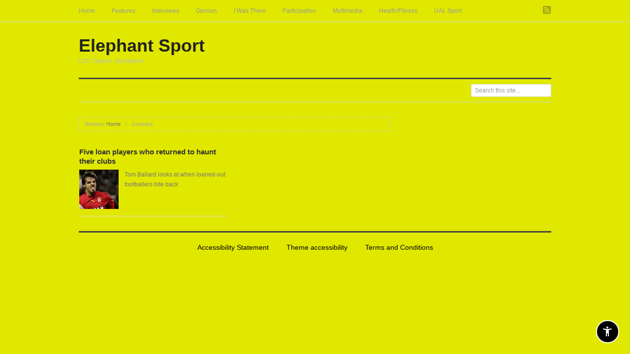

--- FILE ---
content_type: text/css
request_url: https://elephantsport.myblog.arts.ac.uk/wp-content/themes/proxima/style.min.css?ver=1.3.3
body_size: 42354
content:
article,aside,details,figcaption,figure,footer,header,hgroup,nav,section{display:block}audio,canvas,video{display:inline-block;*display:inline;*zoom:1}audio:not([controls]){display:none}[hidden]{display:none}figure{margin:0}html{font-size:1em;overflow-y:scroll;-webkit-text-size-adjust:100%;-ms-text-size-adjust:100%}body{margin:0;font:14px/22px 'Helvetica Neue',Helvetica,Arial,sans-serif;font-weight:300;color:#444;background:#fff;padding:0}::-moz-selection{background:#000;color:#fff;text-shadow:none}::selection{background:#000;color:#fff;text-shadow:none}a{color:#f87421;text-decoration:none}a:hover{text-decoration:none;color:#000}a:focus{outline:none}a:hover,a:active{outline:0}abbr{cursor:help}abbr[title]{border-bottom:1px dotted}acronym{font-size:12px;text-transform:uppercase;color:#666;border-bottom:1px dotted #eee;cursor:help}acronym:hover{color:#333;background:#f3f3f3;border-bottom:1px dotted #aaa}small{font-size:13px}big{font-size:15px}p{margin:0 0 21px 0}b,strong{font-weight:bold}blockquote{margin:0 21px;font-style:normal}blockquote em{font-style:italic}blockquote cite{font-style:normal;color:#666}blockquote,q{quotes:none}blockquote:before,blockquote:after,q:before,q:after{content:'';content:none}em,cite{font-style:italic}em em,cite cite{font-style:normal}dfn{font-style:italic}address{font-style:italic;margin:0 0 21px 0}li address,dd address{margin:0}del{text-decoration:line-through}embed,object,video{margin-bottom:21px}hr{display:block;height:1px;border:0;border-top:1px solid #ccc;margin:14px 0 21px 0;padding:0}ins{background:#f3f3f3;color:#000;text-decoration:none;font-style:italic}mark{background:#f3f3f3;color:#000;font-style:italic;font-weight:bold}pre,code,kbd,samp{font-family:monospace,monospace;_font-family:'courier new',monospace;font-size:14px}pre code{font-size:1em}pre{font-size:13px;font-family:Monaco,monospace,Courier,"Courier New";overflow:auto;line-height:21px;margin-bottom:21px;padding:10px;white-space:pre;white-space:pre-wrap;word-wrap:break-word}code{font-size:13px;font-family:Monaco,monospace,Courier,"Courier New"}sub,sup{font-size:10px;line-height:0;position:relative;vertical-align:baseline}sup{top:-0.5em}sub{bottom:-0.25em}ul{list-style:circle;margin:0 0 21px 30px;padding:0}ol{list-style-type:decimal;margin:0 0 21px 36px;padding:0}ol ol{list-style:upper-roman}ol ol ol{list-style:lower-roman}ol ol ol ol{list-style:upper-alpha}ol ol ol ol ol{list-style:lower-alpha}ul ul,ol ol,ul ol,ol ul{margin-bottom:0}dl{margin:0 0 21px 5px}dt{font-weight:bold;margin:10px 0 0 0}dd{margin:5px 0 0 1.5em}h1,h2,h3,h4,h5,h6{font-style:normal;margin:0 0 15px 0;color:#333;line-height:1.3em}h1{font-size:36px}h2{font-size:24px}h3{font-size:20px}h4{font-size:18px}h5{font-size:16px}h6{font-size:14px;text-transform:uppercase;font-weight:normal}img{border:0;-ms-interpolation-mode:bicubic;vertical-align:middle}svg:not(:root){overflow:hidden}form{margin:0}fieldset{border:0;margin:0;padding:0}label{cursor:pointer}legend{border:0;*margin-left:-7px;padding:0}button,input,select,textarea,a.button{font-size:14px;margin:0;vertical-align:baseline;*vertical-align:middle}button,input,a.button{line-height:normal;*overflow:visible}table button,table input{*overflow:auto}button,input[type="button"],input[type="reset"],input[type="submit"]{cursor:pointer;-webkit-appearance:button}input[type="checkbox"],input[type="radio"]{box-sizing:border-box}input[type="search"]{-webkit-appearance:textfield;-moz-box-sizing:content-box;-webkit-box-sizing:content-box;box-sizing:content-box}input[type="search"]::-webkit-search-decoration{-webkit-appearance:none}button::-moz-focus-inner,input::-moz-focus-inner{border:0;padding:0}textarea{overflow:auto;vertical-align:top;resize:vertical}input:valid,textarea:valid{}input:invalid,textarea:invalid{background-color:#f0dddd}option{padding:1px 2px}table{border-collapse:collapse;border-spacing:0;margin-bottom:21px}td{vertical-align:top}th,td{text-align:left}a,a img,.featured-post .byline,#respond #submit,.button,a.button,#subbutton,.wpcf7-submit,#loginform .button-primary{-webkit-transition:all 0.18s ease-out;-moz-transition:all 0.18s ease-out;-ms-transition:all 0.18s ease-out;-o-transition:all 0.18s ease-out;transition:all 0.18s ease-out}.flex-control-nav li a{-webkit-transition:none;-moz-transition:none;-ms-transition:none;-o-transition:none;transition:none}img.wp-smiley{max-height:0.8125em;margin:0;padding:0;border:none}.gallery{display:block;text-align:center;margin-bottom:21px !important}.left,.alignleft{float:left;margin:0 15px 5px 0}.right,.alignright{float:right;margin:0 0 10px 20px}.center,.aligncenter{display:block;margin:0 auto 21px auto !important}.block,.alignnone{display:block;margin:0 0 21px 0}img.alignleft,img.alignright{margin-top:5px;display:inline}blockquote.alignleft,blockquote .alignright{width:33%}.byline abbr,.entry-meta abbr,.comment-meta abbr{border:none}table{margin:0 0 21px 0;width:100%}table caption{font-size:12px;line-height:21px;color:#888}table th{font-size:12px;line-height:21px;font-weight:normal;text-transform:uppercase;padding:10px 2%;border-bottom:none;border-bottom:1px solid #d5d5d5;text-align:left}td{padding:12px 2%;color:#888;border-bottom:1px solid #e7e7e7}ul li,ol li{line-height:2.1em}dl{margin:0 0 20px 30px}dl dt{margin:0;font-size:16px;line-height:22px;font-weight:normal}dl dd{margin:0 0 5px 20px;padding:0;color:#888}blockquote{overflow:hidden;padding:0 0 0 35px;font-family:Georgia,'Times New Roman',Times,serif;font-size:20px;font-style:italic;line-height:28px;color:#aaa;background:url(images/quote.png) no-repeat 0 4px;float:left}code{padding:0 3px;background:#eee}pre{padding:15px 20px;background:#f2f2f2}pre code{padding:0;background:transparent}form label{line-height:1.5em;color:#111}input[type="text"],input[type="password"],input[type="email"],.input-text,textarea,select{font-family:'Helvetica Neue',Helvetica,Arial,sans-serif;font-weight:300;border:1px solid #ddd;padding:5px;outline:none;font-size:12px;color:#999;margin:0;display:block;background:#fff}select{padding:0}input[type="text"]:focus,input[type="password"]:focus,input[type="email"]:focus,textarea:focus,.input-text:focus{border-color:#888;color:#333}textarea{display:block;width:80%;min-height:60px}input[type="radio"]{vertical-align:text-middle}input[type="checkbox"]{display:inline}input[type="submit"]:hover{cursor:pointer}.error{color:#d45e5e}#respond #submit,.button,a.button,#subbutton,.wpcf7-submit,#loginform .button-primary{font-size:13px;font-weight:bold;color:#eee;display:inline-block;cursor:pointer;margin-bottom:20px;padding:7px 14px 8px 14px;border:none;background-color:#222;-moz-border-radius:3px;-webkit-border-radius:3px;border-radius:3px}#respond #submit:hover,.button:hover,.awp-button:hover,#subbutton:hover,.wpcf7-submit:hover,#loginform .button-primary:hover{color:#fff;background-color:#f87421}.menu li a{position:relative}#site-title a:hover img{border:none}.hentry img,.entry-content img,.widget img,.wp-caption,.hentry embed,.entry-content embed,.widget embed,.hentry object,.entry-content object,.widget object,.hentry video,.entry-content video,.widget video{max-width:100%}.hentry img,.entry-content img,.widget img,.wp-caption{height:auto}.wp-caption{overflow:hidden}.wp-caption img{margin:0 0 5px 0}.wp-caption .wp-caption-text{clear:both;display:block;font-size:13px;line-height:14px;font-style:italic;color:#999;text-align:left;margin:5px 0}.wp-caption a{border:none}.gallery{display:block;clear:both;overflow:hidden;margin:0 auto;margin:0 !important}.gallery br{display:block;line-height:0;height:0}.gallery a{border:none}.gallery .gallery-row{display:block;clear:both;overflow:hidden;margin:0}.gallery .gallery-item{overflow:hidden;float:left;margin:0;margin:0 0 15px 0 !important;text-align:left;list-style:none;padding:0}.gallery img,.gallery .gallery-item .gallery-icon img{max-width:89%;height:auto;margin:0 auto}.gallery-icon{overflow:hidden;margin:0}.gallery-caption{margin:0;font-size:13px;line-height:19px;color:#aaa}.attachment-image{float:left;width:100%}.singular-attachment .hentry .gallery-caption{display:none}.gallery-caption{margin:3px 0 0 0}.col-0{width:100%}.col-1{width:100%}.col-2{width:50%}.col-3{width:33.33%}.col-4{width:25%}.col-5{width:20%}.col-6{width:16.66%}.col-7{width:14.28%}.col-8{width:12.5%}.col-9{width:11.11%}.col-10{width:10%}.col-11{width:9.09%}.col-12{width:8.33%}.col-13{width:7.69%}.col-14{width:7.14%}.col-15{width:6.66%}.col-16{width:6.25%}.col-17{width:5.88%}.col-18{width:5.55%}.col-19{width:5.26%}.col-20{width:5%}.col-21{width:4.76%}.col-22{width:4.54%}.col-23{width:4.34%}.col-24{width:4.16%}.col-25{width:4%}.col-26{width:3.84%}.col-27{width:3.7%}.col-28{width:3.57%}.col-29{width:3.44%}.col-30{width:3.33%}.wrap{max-width:960px;margin:0 auto;position:relative}#main{clear:both;width:100%;margin:0 auto;position:relative;z-index:1}.page-template-fullwidth #content{width:100%}#content{float:left;width:65.625%;margin:0 0 30px 0}.sidebar{overflow:hidden}#sidebar-primary{float:right;width:31.25%}#sidebar-front-page{float:left;width:104.761904761905%;margin-left:-4.545454545455%}#comments-template{clear:left}#featured-content{float:left;width:100%;margin-bottom:15px;position:relative}.layout-1c #content{width:100%}.layout-1c textarea{width:37%}.layout-2c-r #content{float:right}.layout-2c-r #sidebar-primary{float:left}#site-header{position:relative;clear:both;width:100%;float:left;padding:30px 0 0 0;z-index:2}#header-banner{float:left;width:45%;overflow:hidden}#site-title{font-family:'Raleway','Helvetica Neue',Helvetica,Arial,sans-serif;font-size:36px;font-weight:900;line-height:36px;margin:0 0 3px 0;word-wrap:break-word}#site-title a{color:#222;border-bottom:none}#site-header img{max-width:100%;margin-bottom:3px}#site-description{font-size:13px;font-weight:300;line-height:19px;margin-bottom:15px;color:#bbb;float:left;width:91.48936170212766%;clear:both}#sidebar-header{overflow:hidden;float:right;width:48.75%;height:60px;margin-bottom:20px}.breadcrumbs{font-size:11px;color:#aaa;float:left;width:96.3%;padding:2px 12px 3px 12px;border:1px dashed #d5d5d5;margin-bottom:20px}.breadcrumbs a{color:#777}.breadcrumbs a:hover{color:#000}.page-template-fullwidth .breadcrumbs{width:97.2%}.menu li a{position:relative}#menu-primary{width:100%;float:left;clear:left;position:relative;border-bottom:1px solid #d5d5d5;z-index:3}#menu-primary .wrap{max-width:993.6px}#menu-primary li{display:block;float:left}#menu-primary li a{font-size:12px;line-height:14px;display:block;padding:15px 17px;color:#999}#menu-primary li a:hover{color:#000;border-bottom:none}#menu-primary li.current-menu-item a{color:#ccc}#menu-primary li.current-menu-item li a{color:#ccc}#menu-primary li li,#menu-primary li li.current-menu-item li{clear:both;float:none}#menu-primary li li:first-child,#menu-primary li li.current-menu-item li:first-child{border-top:none}#menu-primary li li a,#menu-primary li li.current-menu-item li a{text-transform:none;color:#888;background:#fff}#menu-primary li li a{padding:12px 18px}#menu-primary li ul{display:none;position:absolute;top:44px;border:1px solid #d5d5d5;border-top:none;z-index:100}#menu-primary li ul ul{border-top:1px solid #d5d5d5}#menu-primary li:hover ul,#menu-primary li.sfHover ul{display:block}#menu-primary li:hover li ul,#menu-primary li.sfHover li ul{top:-9999em}#menu-primary li li:hover ul,#menu-primary li li.sfHover ul{top:-1px;margin-left:0}#menu-primary .sf-sub-indicator{background:url(images/dropdown.png) no-repeat right 30%;position:absolute;top:40%;right:0}#menu-primary .menu li li .sf-sub-indicator{padding-left:20px;right:5px;background:url(images/dropright.png) no-repeat right 30%}#menu-secondary{clear:both;width:100%;margin:10px 0 30px 0;float:left;clear:left;position:relative;padding:0;border-top:3px solid #444;border-bottom:1px solid #d5d5d5}#menu-secondary li{display:block;float:left;padding-left:21px;background:url(images/menu-separator.png) no-repeat left 49%}#menu-secondary li:first-child{padding-left:0;background:none}#menu-secondary li a{font-size:13px;font-weight:bold;line-height:45px;padding-bottom:2px;margin-right:14px;display:block;color:#333}#menu-secondary li:last-child a{margin-right:0}#menu-secondary li a:hover{color:#f87421}#menu-secondary li.current-menu-item a{color:#aaa}#menu-secondary li li,#menu-secondary li li.current-menu-item li{clear:both;float:none;border-top:1px solid #ddd;padding-left:0;background:none}#menu-secondary li li:first-child,#menu-secondary li li.current-menu-item li:first-child{border-top:none}#menu-secondary li li a,#menu-secondary li li.current-menu-item li a{font-weight:normal;line-height:20px;text-transform:none;color:#666;margin:0 5px;padding:11px 15px}#menu-secondary ul li a:hover,#menu-secondary li ul li a:hover{border-bottom:none}#menu-secondary .menu{float:left;width:82%}#menu-secondary .search{margin:10px 0;float:right;width:17%}#menu-secondary .search input[type="text"]{padding:5px 7px 5px 7px;width:90%}.menu ul{margin:0;padding:0;list-style:none}.menu li:hover{visibility:inherit}.menu li{float:left;position:relative}.menu a{display:block;position:relative}#menu-secondary li ul{display:none;position:absolute;top:47px;left:0;border:1px solid #ddd;border-top:none;background:#fff;z-index:99}#menu-secondary li:hover ul,#menu-secondary li.sfHover ul{display:block}#menu-secondary li:hover li ul,#menu-secondary li.sfHover li ul{top:-999em}#menu-secondary li li:hover ul,#menu-secondary li li.sfHover ul{top:-1px;left:100%;margin-left:0;border-top:1px solid #e5e5e5}.sf-sub-indicator{text-indent:-9999em;width:10px;height:10px;background:url(images/dropdown.png) no-repeat right 30%;position:absolute;top:38%;right:0}.menu li li .sf-sub-indicator{top:37%;background:url(images/dropright.png) no-repeat right 50%;margin-right:7px}.menu li a.sf-with-ul,#menu-secondary li a.sf-with-ul{padding-right:16px}.site-navigation .nav-menu{display:none}.site-navigation .nav-menu.toggled-on{display:block}.menu-toggle{clear:both;display:none;width:100%;height:50px;margin:10px auto 15px auto;font-size:18px;line-height:47px;letter-spacing:1px;text-align:center;color:#eee;background:#111;cursor:pointer}.menu-toggle:hover{color:#fff}#social-links{float:right;height:17px;margin:12px 17px 0 0}.social{display:block;float:right;width:17px;height:17px;margin-left:10px;background:url(images/icons.png) no-repeat;opacity:0.35}.social:hover{opacity:1}.twitter{background-position:0 -40px}.facebook{background-position:0 -80px}.googleplus{background-position:0 -120px}.singular .entry-content{font-size:14px;line-height:24px}.singular .entry-content a:hover{border-bottom:1px solid #f87421}.singular.post-format-quote .entry-content{font-family:Georgia,'Times New Roman',Times,serif;font-size:18px;font-style:italic;color:#888}.singular .entry-title{font-family:'Raleway','Helvetica Neue',Helvetica,Arial,sans-serif;font-size:36px;line-height:42px;margin-bottom:14px}.singular-page .entry-title,.singular-attachment .entry-title{margin-bottom:.7em}.byline{margin:0 0 19px 0;font-size:11px;color:#999;line-height:21px;word-spacing:2px}.byline a{color:#999}.byline a:hover{color:#000}.author,.bypostauthor,.published,.category,.edit{font-style:normal}.author,.bypostauthor,.published,.category,.edit{text-transform:uppercase;font-size:10px}.author,.bypostauthor{font-weight:bold}.category a{font-weight:bold;color:#f87421}.entry-meta{clear:both;margin:0 0 25px 0;font-size:11px;color:#aaa}.entry-meta a{color:#888}.category a:hover,.entry-meta a:hover{color:#000}.singular .loop-nav{float:left;width:100%;font-size:12px;color:#888;clear:left;border-top:1px dashed #d5d5d5;border-bottom:1px dashed #d5d5d5}.singular .previous{float:left;width:48%;padding:10px 0}.singular .next{float:right;width:48%;text-align:right;padding:10px 0}.singular .loop-nav a{color:#666}.singular .loop-nav a:hover{color:#f87421}.page-links{clear:both;font-size:11px;word-spacing:2px;line-height:11px;color:#222}.entry-summary .page-links{clear:none;font-size:11px;line-height:11px;color:#aaa}.page-links a{display:inline-block;color:#555;background:#eee;padding:3px 6px}.page-links a:hover{color:#000;background:none;border:none}#related-content-title{clear:both;font-family:'Raleway','Helvetica Neue',Helvetica,Arial,sans-serif;font-size:14px;text-transform:uppercase;border-bottom:1px solid #D5D5D5;height:20px;position:relative;margin-bottom:17px}#related-content-title span{padding:1px 6px 3px 0;background:white;margin-bottom:-12px;display:inline-block;position:absolute;bottom:4px;left:0}#related-content{clear:both;float:left;width:102.380952380952%;margin:0 0 15px -2.325581395349%}#related-content .hentry{float:left;width:22.674418604651%;margin:0 0 10px 2.325581395349%}#related-content .thumbnail{margin-bottom:10px}.related-post-title{font-size:12px;line-height:17px;font-weight:normal}.related-post-title a{color:#333}.related-post-title a:hover{color:#f87421}#comments-number{font-family:'Raleway','Helvetica Neue',Helvetica,Arial,sans-serif;font-size:14px;text-transform:uppercase;border-bottom:1px solid #D5D5D5;height:24px;position:relative;margin-bottom:30px}#comments-number span{padding:1px 6px 3px 0;background:white;margin-bottom:-15px;display:inline-block;position:absolute;bottom:4px;left:0}.comment-list,.comment-list ol{list-style:none;margin:0}.comment-list .comment-content ol{list-style:decimal;margin-left:3.1em}.comment-list{margin-bottom:40px}.comment-list li{padding:15px 0 0 0;border-top:none}.comment-list li:first-child{padding-top:0}.comment-list li li{padding-left:11%}.comment-list li li:first-child{padding-top:15px}.comment-list .avatar{float:left;margin:0 20px 10px 0}.comment-meta{margin:0 0 10px 0;font-size:12px;color:#bbb;line-height:19px}.comment-meta .comment-author cite{font-style:normal;font-weight:bold;color:#333;font-size:14px}.comment-author{margin-right:7px}.comment-meta a{font-style:normal}.comment-meta a:hover{color:#000}.comments-closed{padding:10px 25px;font-size:1em;color:#888;background:#f5f5f5}.comment-content{font-size:13px;line-height:21px;margin-left:70px}.comment-content p{color:#666;margin-bottom:1em}.comment-list .comment-content li{padding:0}.comment-list .comment-content ul,.comment-list .comment-content ol{margin-bottom:1.692307em}#respond{overflow:hidden;width:99%}#reply-title{font-family:'Raleway','Helvetica Neue',Helvetica,Arial,sans-serif;font-size:14px;text-transform:uppercase}.post-format-standard #respond{width:100%}.comment-list #respond{margin-top:1.615384615384615em}#respond .log-in-out{font-size:12px;line-height:12px;color:#888;margin-bottom:-7px}#respond .log-in-out .web-symbol{color:#333}#respond .log-in-out:hover .web-symbol{color:#c30}#reply-title small a{font-family:'Helvetica Neue',Helvetica,Arial,sans-serif;font-size:12px;line-height:19px;background:#fff;padding-right:8px}#respond label{font-size:12px;line-height:19px;color:#bbb}#respond p.req label{color:#888;line-height:29px}#respond span.required{font-size:1em;font-weight:bold;color:#000}#respond #submit{margin-bottom:25px}#commentform input{display:inline;margin-right:10px}#commentform p{margin-bottom:15px;line-height:14px}#comment{margin-top:20px}.comment-list .published,.comment-list .edit{font-size:11px}.comment-list .edit{text-transform:lowercase}.comment-list .comment-reply-link{font-size:10px;text-transform:uppercase}.blog .hfeed,.archive .hfeed,.search .hfeed{float:left;width:104.761904761905%;margin-left:-4.545454545455%}.blog .hentry,.archive .hentry,.search .hentry,.sticky{float:left;width:45.454545454545%;padding-top:12px;padding-bottom:7px}.blog #content .hentry,.archive #content .hentry,.search #content .hentry{margin-left:4.545454545455%;border-bottom:1px solid #ddd}.blog .hentry .thumbnail,.archive .hentry .thumbnail,.search .hentry .thumbnail{float:left;width:26.666666666667%;margin:0 0 7px 0}.hentry .entry-summary{font-size:12px;float:right;width:69.333333333333%;line-height:20px;color:#777;margin-bottom:6px}.format-video .entry-summary{float:left;width:100%}.blog .hentry .entry-summary p,.archive .hentry .entry-summary p,.search .hentry .entry-summary p{margin-bottom:0}.blog .format-video .entry-summary p,.archive .format-video .entry-summary p,.widget .format-video .entry-summary p{margin-top:10px}.blog .format-video .entry-summary p:first-child,.archive .format-video .entry-summary p:first-child,.widget .format-video .entry-summary p:first-child{margin-top:0}.blog .hentry .entry-title,.archive .hentry .entry-title{width:100%;font-size:15px;font-weight:bold;margin-bottom:8px}.blog .entry-title,.archive .entry-title,.page-template-front .entry-title,.search .entry-title{margin:0 0 6px 0;padding:0;font-size:16px;font-weight:bold;line-height:1.3em;border:none;color:#111;word-wrap:break-word}.post-format-quote #content .entry-title,.hentry.format-quote .entry-title{font-size:13px;text-align:right;clear:both;margin:-5px 0 5px 0}.blog .format-video .entry-title,.archive .format-video .entry-title,.widget .format-video .entry-title{font-size:13px;font-weight:300;clear:both}.singular.post-format-quote #content .entry-title{font-family:'Helvetica Neue',Helvetica,Arial,sans-serif;font-size:16px;margin-bottom:30px}.singular.post-format-quote #content .entry-title a{color:#444}.blog .hentry .entry-title a,.archive .hentry .entry-title a,.search .hentry .entry-title a{color:#333}.blog .hentry .entry-title a:hover,.archive .hentry .entry-title a:hover,.search .hentry .entry-title a:hover{color:#f87421}.blog .hentry.format-image,.archive .hentry.format-image,.archive .hentry.format-gallery,.widget .hentry.format-image,.widget .hentry.format-gallery{position:relative}.blog .hentry.format-image .entry-title,.archive .hentry.format-image .entry-title,.archive .hentry.format-gallery .entry-title,.widget .hentry.format-image .entry-title,.widget .hentry.format-gallery .entry-title{margin:0}.blog .hentry.format-image .entry-title a,.archive .hentry.format-image .entry-title a,.archive .hentry.format-gallery .entry-title a,.widget .hentry.format-image .entry-title a,.widget .hentry.format-gallery .entry-title a{position:absolute;top:12px;left:0;font-size:13px;font-weight:normal;line-height:1.3em;color:#fff;background:#222;background:rgba(0,0,0,.3);text-shadow:none;margin:0;padding:6px 12px}.proxima-posts-vertical-widget .hentry.format-image:first-child .entry-title a,.proxima-posts-vertical-widget .hentry.format-gallery:first-child .entry-title a,.proxima-posts-vertical-widget .hentry.format-image:first-child .entry-title a,.proxima-posts-vertical-widget .hentry.format-gallery:first-child .entry-title a{top:0}.archive .hentry.format-image .entry-title a:hover,.archive .hentry.format-image .entry-title a:hover,.archive .hentry.format-gallery .entry-title a:hover,.widget .hentry.format-image .entry-title a:hover,.widget .hentry.format-gallery .entry-title a:hover{color:#fff;background:rgba(0,0,0,.6)}.blog .post.format-video .thumbnail,.blog .post.format-image .thumbnail,.blog .post.format-gallery .thumbnail,.archive .post.format-video .thumbnail,.archive .post.format-image .thumbnail,.archive .post.format-gallery .thumbnail{width:100%}.widget .format-video .entry-content p,.archive .format-video .entry-content p,.widget .format-image img,.archive .format-image img,.widget .format-gallery img,.archive .format-gallery img{margin-bottom:7px}.proxima-posts-horizontal-widget .hentry.format-image .entry-title a,.proxima-posts-horizontal-widget .hentry.format-gallery .entry-title a{top:0}.archive .post.format-quote .entry-summary,.widget .post.format-quote .entry-summary{width:86.666666666667%;padding:0 0 0 13.333333333333%;background:url(images/quote.png) no-repeat 0 6px;font-family:Georgia,'Times New Roman',serif;font-size:14px;font-style:italic;line-height:20px;color:#aaa}.entry-summary p{margin:0 0 12px 0}.archive .post.format-video .entry-summary,.widget .post.format-video .entry-summary{margin-bottom:12px}.hentry .read-more{font-size:10px;font-weight:normal;color:#f87421;text-transform:uppercase}.archive .post.format-quote .read-more,.widget .post.format-quote .read-more{font-family:'Helvetica Neue',Helvetica,Arial,sans-serif;font-style:normal}.hentry .read-more:hover{color:#000}.read-more span{font-size:13px}.comment-navigation{margin-bottom:21px}.pagination.loop-pagination{float:right;clear:both;margin-top:30px}.pagination .page-numbers,.comment-navigation .page-numbers{display:inline-block;padding:7px 12px 8px 12px;margin:0;line-height:12px;color:#444}.pagination a.page-numbers,.comment-navigation a.page-numbers{font-size:13px;color:#444}.pagination a:hover,.comment-navigation a:hover{color:#fff;background:#f87421;border-bottom:none}.pagination .current,.comment-navigation .current{color:#aaa}#sidebar-after-singular{width:100%;overflow:hidden;margin:0;font-size:1em;float:left}#sidebar-after-singular a:hover{border-bottom:none}#subsidiary{clear:both}#subsidiary .wrap{border-top:3px solid #444}#sidebar-subsidiary{clear:both;color:#666;overflow:hidden;width:103.125%;margin-left:-3.030303030303%;padding:25px 0 0 0;clear:both}#sidebar-subsidiary .widget{float:left;width:21.969696969697%;margin:0 0 20px 3.030303030303%;font-size:13px}#sidebar-front-page .widget{width:95.454545454545%;margin-left:4.545454545455%}#menu-subsidiary{float:right;width:65%;font-size:12px;position:relative}#site-footer #menu-subsidiary .wrap{padding:0}#menu-subsidiary .menu{float:right}#menu-subsidiary li{display:block;float:left;padding-left:18px;background:url(images/menu-separator.png) no-repeat left 15%}#menu-subsidiary li:first-child{padding-left:0;background:none}#menu-subsidiary li a{font-size:10px;font-weight:normal;line-height:18px;margin-right:13px;display:block;text-transform:uppercase}#menu-subsidiary li:last-child a{margin-right:0}#menu-subsidiary li a:hover{color:#000}#menu-subsidiary li.current-menu-item a{color:#aaa}#menu-subsidiary li ul{display:none}.widget{font-size:12px;line-height:20px;color:#666;margin-bottom:30px;float:left;width:100%;overflow:hidden}.widget table{margin-bottom:0}.widget iframe{float:left;display:block;margin-bottom:10px}.sidebar .widget-title{font-family:'Raleway','Helvetica Neue',Helvetica,Arial,sans-serif;font-size:14px;font-weight:900;color:#333;text-transform:uppercase;border-bottom:1px solid #d5d5d5;height:16px;position:relative;margin-bottom:23px}.sidebar .widget-title a{color:#333}.sidebar .widget-title a:hover{color:#f87421}.sidebar .widget-title span,.sidebar .widget-title a{padding:1px 6px 3px 0;background:white;margin-bottom:-12px;display:inline-block;position:absolute;bottom:4px;left:0}.sidebar .entry-title a{color:#333}.sidebar .byline{margin-bottom:0}#sidebar-front-page .widget-title{margin-bottom:15px;font-size:16px}#sidebar-front-page .widget-title a{color:#f87421;bottom:3px}#sidebar-front-page .widget-title a:hover{color:#000}.sidebar ul{margin-left:16px}.sidebar li a{color:#888}.sidebar li a:hover{color:#000}.widget .search-form{overflow:hidden}.widget .search-form label{font-size:11px;line-height:21px;color:#aaa}.widget .search-form input[type="text"]{width:92%;float:left;padding:8px 10px;font-size:12px}#sidebar-subsidiary .widget .search-form input[type="text"]{width:89%}#sidebar-secondary .widget .search-form input[type="text"]{width:86.5%}.search-form .search-submit,.widget.search .widget-title{display:none}.nav-tabs{ *zoom:1; list-style:none}.sidebar .nav-tabs{ margin-left:0; margin-bottom:0; border-bottom:1px solid #d5d5d5}.nav-tabs:before,.nav-tabs:after{ display:table; content:""}.nav-tabs:after{ clear:both}.nav-tabs >li{ float:left; line-height:2.9em; margin-bottom:-1px}.nav-tabs >li >a{font-size:12px; padding-right:20px; padding-left:20px; padding-top:10px; padding-bottom:11px; line-height:20px; color:#999; border:1px solid #d5d5d5; border-right:none}.nav-tabs >li >a:hover{color:#333}.nav-tabs >.active >a,.nav-tabs >.active >a:hover{ color:#333; cursor:default; background:#fff}.tab-content{overflow:auto}.tab-content ul{list-style:none;margin-left:0}.tab-content >.tab-pane{ display:none; padding:6.666666666667%; width:86%%}.tab-content >.active{display:block; float:left; background:#fff; border:1px solid #d5d5d5; border-top:none}.proxima-tabs-widget{width:100%}.proxima-tabs-widget .thumbnail{float:left;width:16.666666666667%}.proxima-tabs-widget .entry{float:left;width:100%;margin-top:20px}.proxima-tabs-widget .entry:first-child{margin-top:0}.proxima-tabs-widget .details{float:right;width:79.333333333333%}.proxima-tabs-widget .entry-title{font-family:'Helvetica Neue',Helvetica,Arial,sans-serif;font-size:13px;line-height:18px;font-weight:bold;margin-bottom:0}.proxima-tabs-widget .byline,.proxima-tabs-widget .published{font-size:12px;color:#999;text-transform:lowercase}.proxima-tabs-widget .tab-nav-3 a{border-right:1px solid #d5d5d5}#tab-3 a{display:inline-block;color:#fff;padding:2px 6px;background:#999;margin:0 1px 3px 0}#tab-3 a:hover{background:#222}.proxima-posts-vertical-widget{float:left;margin-bottom:15px}#sidebar-front-page .proxima-posts-vertical-widget,#sidebar-front-page .proxima-300-250-widget,#sidebar-front-page .proxima-125-widget,#sidebar-front-page .proxima-120-600-widget,#sidebar-front-page .proxima-120-240-widget{width:45.454545454545%;margin-left:4.545454545455%}.proxima-posts-vertical-widget ul{list-style:none;margin:0}.proxima-posts-vertical-widget .hentry{float:left;width:100%;padding-top:12px;padding-bottom:7px;border-top:1px solid #d5d5d5}.proxima-posts-vertical-widget .post:first-child{padding-top:0;border-top:none}.proxima-posts-vertical-widget .post.format-quote:first-child{padding-top:10px}.proxima-posts-vertical-widget .format-standard .thumbnail{float:left;width:26.666666666667%;margin:0 0 7px 0}.proxima-posts-vertical-widget .entry-summary{float:right;width:69.333333333333%;line-height:19px;margin-bottom:6px}.proxima-posts-vertical-widget .format-quote .entry-summary{margin-bottom:0}.proxima-posts-vertical-widget .format-video .entry-summary{width:100%}.proxima-posts-vertical-widget .entry-summary p{margin-bottom:0}.proxima-posts-vertical-widget .format-quote .entry-summary p{margin-bottom:10px}.proxima-posts-vertical-widget .entry-title{font-family:'Helvetica Neue',Helvetica,Arial,sans-serif;line-height:19px;width:100%;font-size:15px;font-weight:bold;margin-bottom:7px}.proxima-posts-vertical-widget .entry-title a{color:#333}.proxima-posts-vertical-widget .entry-title a:hover{color:#f87421}.proxima-posts-vertical-widget .byline{float:left;width:100%;margin-bottom:0}.sidebar .proxima-posts-horizontal-widget,#sidebar-front-page .proxima-posts-horizontal-widget{float:left;width:100%;margin-bottom:15px}#sidebar-front-page .proxima-posts-horizontal-widget{margin-left:0}#content .proxima-posts-horizontal-widget .widget-title{margin-left:4.545454545455%}.proxima-posts-horizontal-widget ul{list-style:none;margin:0}.proxima-posts-horizontal-widget .post{float:left;width:28.787878787879%;margin-left:4.545454545455%;margin-bottom:0}#sidebar-primary .proxima-posts-horizontal-widget .post:first-child{margin-left:0}.proxima-posts-horizontal-widget .thumbnail{float:left;width:100%;margin:0 0 12px 0}.proxima-posts-horizontal-widget .entry-summary{float:right;width:100%;line-height:19px;margin-bottom:9px}.proxima-posts-horizontal-widget .post.format-quote .entry-summary{line-height:1.4em;width:81.578947368421%;padding:0 0 0 18.421052631579%;background-position:0 4px}.proxima-posts-horizontal-widget .entry-summary p{margin-bottom:0}.proxima-posts-horizontal-widget .entry-title{font-family:'Helvetica Neue',Helvetica,Arial,sans-serif;width:100%;font-size:15px;font-weight:bold;margin-bottom:10px}.proxima-posts-horizontal-widget .entry-title a{color:#333}.proxima-posts-horizontal-widget .entry-title a:hover{color:#f87421}.proxima-posts-horizontal-widget .byline{float:left;width:100%;margin-bottom:7px}.ad-125x125{float:left;width:41.666666666667%;margin:0 5% 15px 0}.ad-125x125.last{margin-right:0}.ad-120x600,.ad-120x240{float:left;width:40%;margin:0 5% 0 0}.ad-120x600.last,.ad-120x240.last{margin-right:0}#sidebar-after-singular .proxima-468-widget{width:74.285714285714%;margin:0 auto 20px auto;float:none}.layout-1c #sidebar-after-singular .proxima-468-widget{width:49.787234042553%}.proxima-125-widget{margin-bottom:5px}.proxima-subscribe-widget{margin-bottom:25px}#subscribe input{ display:inline-block; margin-bottom:5px; vertical-align:middle}#subbox{width:59%;padding:7px 8px 8px 8px;margin-bottom:10px}#subbutton{font-family:'Helvetica Neue',Helvetica,Arial,sans-serif;font-size:16px;font-weight:bold;color:#fff;padding:5px 12px 7px 12px;background-color:#f87421}#subbutton:hover{background-color:#000}.widget_rss .widget-title a:first-child{display:none}.widget_rss .widget-title span{position:relative;bottom:0;padding-right:0}#featured-content .flex-container a:active,#featured-content .flexslider a:active,#featured-content .flex-container a:focus,#featured-content .flexslider a:focus{outline:none}#featured-content .slides,#featured-content .flex-control-nav,#featured-content .flex-direction-nav{margin:0;padding:0;list-style:none}#featured-content .flexslider{margin:0;padding:0}#featured-content .flexslider .slides >li{display:none;-webkit-backface-visibility:hidden}#featured-content .flexslider .slides img{width:100%;display:block}#featured-content .flex-pauseplay span{text-transform:capitalize}#featured-content .slides:after{content:".";display:block;clear:both;visibility:hidden;line-height:0;height:0}html[xmlns] .slides{display:block}* html .slides{height:1%}.no-js .slides >li:first-child{display:block}#featured-content .flexslider{margin:0 0 10px;position:relative;zoom:1}#featured-content .flex-viewport{max-height:2000px;-webkit-transition:all 1s ease;-moz-transition:all 1s ease;transition:all 1s ease}#featured-content .loading .flex-viewport{max-height:300px}#featured-content .flexslider .slides{zoom:1}#proxima-carousel li{margin-right:10px}#featured-content .flex-direction-nav{*height:0}#featured-content .flex-direction-nav a{width:34px;height:30px;margin:-20px 0 0;display:block;background:url(images/slider-nav.png) no-repeat 0 0;position:absolute;bottom:10px;z-index:10;cursor:pointer;text-indent:-9999px;opacity:0;-webkit-transition:all .3s ease}#featured-content .flex-direction-nav .flex-next{background-position:0 -40px;right:10px}#featured-content .flex-direction-nav .flex-prev{right:48px}#featured-content .flexslider:hover .flex-next,#featured-content .flexslider:hover .flex-prev{opacity:0.8}#featured-content .flexslider:hover .flex-next:hover,#featured-content .flexslider:hover .flex-prev:hover{opacity:1}#featured-content .flex-direction-nav .flex-disabled,#featured-content .flexslider:hover .flex-prev.flex-disabled{opacity:0.3 !important;filter:alpha(opacity=30);cursor:default}#featured-content .flex-direction-nav .flex-prev.flex-disabled{opacity:0 !important}#featured-content .flex-control-nav{width:100%;position:absolute;bottom:-40px;text-align:center}#featured-content .flex-control-nav li{margin:0 6px;display:inline-block;zoom:1;*display:inline}#featured-content .flex-control-paging li a{width:11px;height:11px;display:block;background:#666;background:rgba(0,0,0,0.5);cursor:pointer;text-indent:-9999px;-webkit-border-radius:20px;-moz-border-radius:20px;-o-border-radius:20px;border-radius:20px;box-shadow:inset 0 0 3px rgba(0,0,0,0.3)}#featured-content .flex-control-paging li a:hover{background:#333;background:rgba(0,0,0,0.7)}#featured-content .flex-control-paging li a.flex-active{background:#000;background:rgba(0,0,0,0.9);cursor:default}#featured-content .flex-control-thumbs{margin:5px 0 0;position:static;overflow:hidden}#featured-content .flex-control-thumbs li{width:25%;float:left;margin:0}#featured-content .flex-control-thumbs img{width:100%;display:block;opacity:.7;cursor:pointer}#featured-content .flex-control-thumbs img:hover{opacity:1}#featured-content .flex-control-thumbs .flex-active{opacity:1;cursor:default}#proxima-slider.flexslider .entry-title{margin:0;padding:0}#proxima-slider.flexslider .entry-title a{position:absolute;top:0;right:0;max-width:70%;font-size:24px;font-family:'Raleway','Helvetica Neue',Helvetica,Arial,sans-serif;font-weight:900;line-height:28px;text-align:right;color:#fff;background:#222;background:rgba(0,0,0,.45);text-shadow:none;margin:0;padding:12px 18px}#proxima-slider.flexslider .entry-title a:hover{color:#fff;background:rgba(0,0,0,.7)}#proxima-carousel .flex-direction-nav{display:none}#site-footer{max-width:960px;margin:0 auto;color:#999;clear:both;border-top:1px solid #d5d5d5}#site-footer a{color:#666}#site-footer a:hover{color:#000}#site-footer .wrap{overflow:hidden;clear:both;width:100%;padding:26px 0 30px 0;font-size:11px}#site-footer .wrap p{margin-bottom:0}#footer-content{float:left;width:30%}.sidebar .widget ul li.gfield,#content .hentry ul li.gfield{background:none;padding-left:0;margin-bottom:15px}.wordpress .gform_wrapper input[type="text"],.wordpress .gform_wrapper input[type="url"],.wordpress .gform_wrapper input[type="email"],.wordpress .gform_wrapper input[type="phone"],.wordpress .gform_wrapper input[type="number"],.wordpress .gform_wrapper input[type="password"],.wordpress .gform_wrapper textarea{padding:4px;font-size:12px}.wordpress .gform_wrapper .gform_footer,.wordpress .gform_wrapper .gform_footer.right_label,.wordpress .gform_wrapper .gform_footer.left_label{padding-top:0;margin-top:0}.wordpress .gform_wrapper .gform_footer.right_label,.wordpress .gform_wrapper .gform_footer.left_label{padding-left:31.5%}.wordpress .gform_wrapper .top_label .gfield_label{font-weight:normal;margin:0 0 5px}.wordpress .gform_wrapper .ginput_complex .ginput_full input{width:92% !important}.wordpress .gform_wrapper .field_name_first input,.wordpress .gform_wrapper .ginput_complex .ginput_left input{width:83.7% !important}.wordpress .gform_wrapper .ginput_complex .ginput_right input,.wordpress .gform_wrapper .ginput_complex .ginput_right select{width:83.7% !important}.wordpress .gform_wrapper select{padding:2px;height:24px;font-size:12px}.wordpress .gform_wrapper .gsection{border-bottom:1px solid #e9e9e9;margin:40px 0 20px 0 !important}.gform_wrapper .gfield_description,.gform_wrapper div.charleft{color:#aaa !important}.gform_wrapper .gform_footer input.button,.gform_wrapper .gform_footer input[type="submit"]{font-size:14px !important}.wpcf7-form p{margin-bottom:15px;line-height:30px}.wpcf7-form input[type="text"],.wpcf7-form input[type="password"],.wpcf7-form input[type="email"],.wpcf7-form textarea,.wpcf7-form select{padding:6px}@media only screen and (min-width:768px){.site-navigation .nav-menu{display:block}}@media only screen and (max-width:767px){.menu-toggle{display:block}}@media only screen and (min-width:768px) and (max-width:959px){.wrap,footer{max-width:728px}#menu-primary .wrap,#menu-secondary .wrap{max-width:761.6px}#featured-content.proxima-flexslider .entry-title a{font-size:20px;line-height:24px}.widget .search-form input[type="text"]{width:90%}.widget table{font-size:10px}#sidebar-subsidiary,#sidebar-after-singular .proxima-468-widget{width:100%}#sidebar-subsidiary .widget table{width:90%}#menu-secondary .search input[type="text"],#sidebar-subsidiary .widget .search-form input[type="text"]{width:86%}}@media only screen and (max-width:767px){textarea{width:96%}.wrap,#site-footer{max-width:300px}#menu-primary .wrap,#menu-secondary .wrap{max-width:333.6px}#menu-primary .menu-toggle{width:90%}.menu-toggle{display:block}#header-banner{float:left;width:100%;position:relative}#sidebar-header{width:100%;margin-bottom:10px}.featured-wrapper,.aside,.content-wrap,#content,#sidebar-subsidiary .widget,#respond{width:100%}.featured-post h2.entry-title a,.featured-post .byline{display:none}#menu-primary{float:left;clear:both;width:100%;margin-top:10px}#menu-primary .menu,#menu-secondary .menu{float:left;width:100%}#menu-primary li,#menu-secondary li{clear:left;width:100% !important;padding-left:0;background:none}#menu-primary li a{font-size:14px;margin-left:0}#menu-primary li ul,#menu-primary li li{border:none !important}#menu-primary li li a:hover{background:none}#menu-primary ul li ul{display:block !important;visibility:visible !important}#menu-primary li ul{display:block !important;position:relative !important;top:0;left:30px}#menu-primary ul li li ul{left:30px !important}#menu-primary li:hover ul,#menu-primary li.sfHover ul{display:block !important;top:0 !important}#menu-primary .sf-sub-indicator{background:none !important}#social-links{clear:both;float:left;margin:10px 0 25px 7px}#menu-secondary li ul,#menu-secondary li li{border:none !important}#menu-secondary li a{font-size:15px}#menu-secondary li li a:hover{background:none}#menu-secondary ul li ul{display:block !important;visibility:visible !important}#menu-secondary ul li li ul{left:25px !important}#menu-secondary li ul{display:block !important;position:relative !important;top:0;left:25px}#menu-secondary li:hover ul,#menu-secondary li.sfHover ul{display:block !important;top:0 !important}#menu-secondary .sf-sub-indicator{background:none !important}#menu-secondary .search{clear:left;margin:10px 0 27px 0;float:left;width:95%}#menu-secondary .search input[type="text"]{color:#AAA;padding:8px 8px 8px 8px;width:99.5%}.breadcrumbs{max-width:91.5%}#featured-content.proxima-flexslider .entry-title a{font-family:'Helvetica Neue',Helvetica,Arial,sans-serif;font-size:13px;font-weight:normal;line-height:17px}.hentry{width:100%;margin-right:0}#sidebar-front-page{float:left;width:100%;margin-left:0}#sidebar-front-page .proxima-posts-vertical-widget,.proxima-posts-horizontal-widget .hentry,.archive .hfeed,.archive #content .hentry,#sidebar-front-page .proxima-300-250-widget{width:100%;margin-left:0}.proxima-posts-horizontal-widget .post{padding-top:12px;margin-top:5px;border-top:1px solid #d5d5d5}#content .proxima-posts-horizontal-widget .widget-title{margin-left:0}.proxima-posts-horizontal-widget .hentry.format-image .entry-title a{top:12px}.comment-list li li{padding-left:0}#sidebar-primary,#sidebar-secondary,#sidebar-subsidiary,#sidebar-after-singular .proxima-468-widget{width:100%;clear:left}.widget .search-form input[type="text"],#sidebar-subsidiary .widget .search-form input[type="text"]{width:89%}#footer-content,#menu-subsidiary{width:100%;margin-bottom:20px}#menu-subsidiary .menu{float:left}#menu-subsidiary li{background:none;float:none;padding-left:0;margin-bottom:5px}}